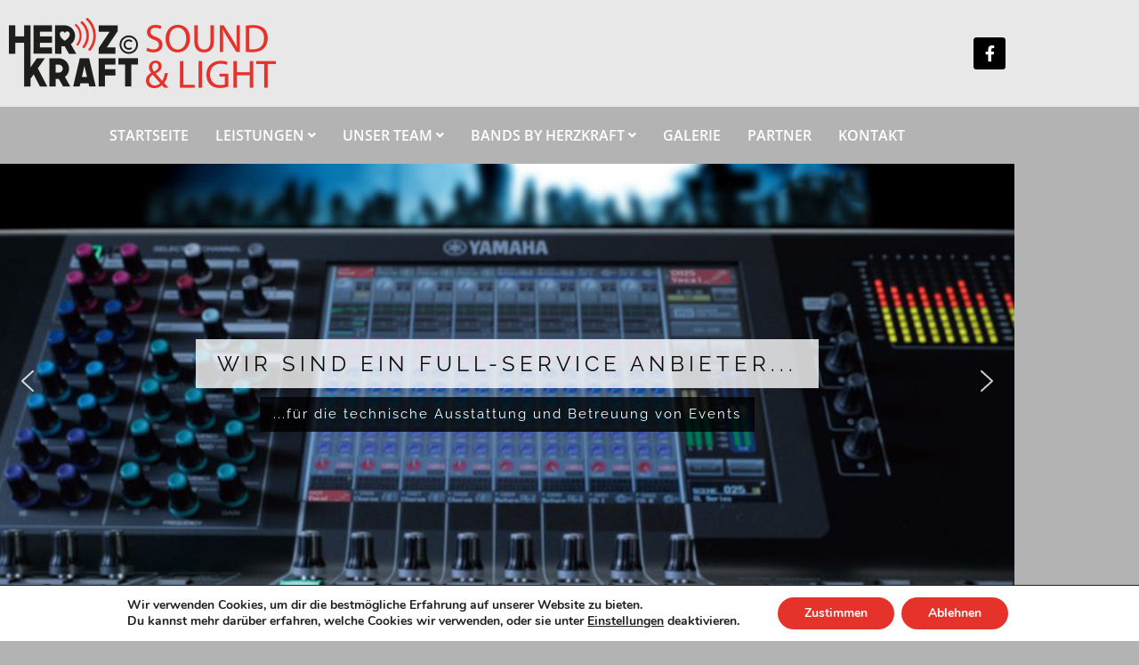

--- FILE ---
content_type: text/css
request_url: https://herzkraft.at/wp-content/uploads/elementor/css/post-893.css?ver=1768477458
body_size: 509
content:
.elementor-kit-893{--e-global-color-primary:#6EC1E4;--e-global-color-secondary:#54595F;--e-global-color-text:#7A7A7A;--e-global-color-accent:#61CE70;--e-global-color-41a24c2a:#4054B2;--e-global-color-fa3a74e:#23A455;--e-global-color-1766ecd:#000;--e-global-color-38cda9c3:#FFF;--e-global-color-7eca08e:#25FFDA;--e-global-color-7731cb5:#049980;--e-global-color-c6faf7d:#0117DD;--e-global-color-fdb3035:#D95800;--e-global-color-c87ba02:#FFE925;--e-global-color-6defeab:#FF0000;--e-global-color-cf69f4b:#00FFEB;--e-global-typography-primary-font-family:"Roboto";--e-global-typography-primary-font-weight:600;--e-global-typography-secondary-font-family:"Roboto";--e-global-typography-secondary-font-weight:400;--e-global-typography-text-font-family:"Roboto";--e-global-typography-text-font-weight:400;--e-global-typography-accent-font-family:"Roboto";--e-global-typography-accent-font-weight:500;}.elementor-kit-893 e-page-transition{background-color:#FFBC7D;}.elementor-section.elementor-section-boxed > .elementor-container{max-width:1140px;}.e-con{--container-max-width:1140px;}{}h1.entry-title{display:var(--page-title-display);}@media(max-width:1024px){.elementor-section.elementor-section-boxed > .elementor-container{max-width:1024px;}.e-con{--container-max-width:1024px;}}@media(max-width:767px){.elementor-section.elementor-section-boxed > .elementor-container{max-width:767px;}.e-con{--container-max-width:767px;}}/* Start Custom Fonts CSS */@font-face {
	font-family: 'Roboto';
	font-style: normal;
	font-weight: normal;
	font-display: auto;
	src: url('https://herzkraft.at/wp-content/uploads/2022/08/roboto-v30-latin-regular.eot');
	src: url('https://herzkraft.at/wp-content/uploads/2022/08/roboto-v30-latin-regular.eot?#iefix') format('embedded-opentype'),
		url('https://herzkraft.at/wp-content/uploads/2022/08/roboto-v30-latin-regular.woff2') format('woff2'),
		url('https://herzkraft.at/wp-content/uploads/2022/08/roboto-v30-latin-regular.woff') format('woff'),
		url('https://herzkraft.at/wp-content/uploads/2022/08/roboto-v30-latin-regular.ttf') format('truetype'),
		url('https://herzkraft.at/wp-content/uploads/2022/08/roboto-v30-latin-regular.svg#Roboto') format('svg');
}
@font-face {
	font-family: 'Roboto';
	font-style: normal;
	font-weight: 100;
	font-display: auto;
	src: url('https://herzkraft.at/wp-content/uploads/2022/08/roboto-v30-latin-100.eot');
	src: url('https://herzkraft.at/wp-content/uploads/2022/08/roboto-v30-latin-100.eot?#iefix') format('embedded-opentype'),
		url('https://herzkraft.at/wp-content/uploads/2022/08/roboto-v30-latin-100.woff2') format('woff2'),
		url('https://herzkraft.at/wp-content/uploads/2022/08/roboto-v30-latin-100.woff') format('woff'),
		url('https://herzkraft.at/wp-content/uploads/2022/08/roboto-v30-latin-100.ttf') format('truetype'),
		url('https://herzkraft.at/wp-content/uploads/2022/08/roboto-v30-latin-100.svg#Roboto') format('svg');
}
@font-face {
	font-family: 'Roboto';
	font-style: normal;
	font-weight: 300;
	font-display: auto;
	src: url('https://herzkraft.at/wp-content/uploads/2022/08/roboto-v30-latin-300.eot');
	src: url('https://herzkraft.at/wp-content/uploads/2022/08/roboto-v30-latin-300.eot?#iefix') format('embedded-opentype'),
		url('https://herzkraft.at/wp-content/uploads/2022/08/roboto-v30-latin-300.woff2') format('woff2'),
		url('https://herzkraft.at/wp-content/uploads/2022/08/roboto-v30-latin-300.woff') format('woff'),
		url('https://herzkraft.at/wp-content/uploads/2022/08/roboto-v30-latin-300.ttf') format('truetype'),
		url('https://herzkraft.at/wp-content/uploads/2022/08/roboto-v30-latin-300.svg#Roboto') format('svg');
}
@font-face {
	font-family: 'Roboto';
	font-style: normal;
	font-weight: 500;
	font-display: auto;
	src: url('https://herzkraft.at/wp-content/uploads/2022/08/roboto-v30-latin-500.eot');
	src: url('https://herzkraft.at/wp-content/uploads/2022/08/roboto-v30-latin-500.eot?#iefix') format('embedded-opentype'),
		url('https://herzkraft.at/wp-content/uploads/2022/08/roboto-v30-latin-500.woff2') format('woff2'),
		url('https://herzkraft.at/wp-content/uploads/2022/08/roboto-v30-latin-500.woff') format('woff'),
		url('https://herzkraft.at/wp-content/uploads/2022/08/roboto-v30-latin-500.ttf') format('truetype'),
		url('https://herzkraft.at/wp-content/uploads/2022/08/roboto-v30-latin-500.svg#Roboto') format('svg');
}
@font-face {
	font-family: 'Roboto';
	font-style: normal;
	font-weight: 700;
	font-display: auto;
	src: url('https://herzkraft.at/wp-content/uploads/2022/08/roboto-v30-latin-700.eot');
	src: url('https://herzkraft.at/wp-content/uploads/2022/08/roboto-v30-latin-700.eot?#iefix') format('embedded-opentype'),
		url('https://herzkraft.at/wp-content/uploads/2022/08/roboto-v30-latin-700-1.woff2') format('woff2'),
		url('https://herzkraft.at/wp-content/uploads/2022/08/roboto-v30-latin-700.woff') format('woff'),
		url('https://herzkraft.at/wp-content/uploads/2022/08/roboto-v30-latin-700.ttf') format('truetype'),
		url('https://herzkraft.at/wp-content/uploads/2022/08/roboto-v30-latin-700.svg#Roboto') format('svg');
}
@font-face {
	font-family: 'Roboto';
	font-style: normal;
	font-weight: 900;
	font-display: auto;
	src: url('https://herzkraft.at/wp-content/uploads/2022/08/roboto-v30-latin-900.eot');
	src: url('https://herzkraft.at/wp-content/uploads/2022/08/roboto-v30-latin-900.eot?#iefix') format('embedded-opentype'),
		url('https://herzkraft.at/wp-content/uploads/2022/08/roboto-v30-latin-900-1.woff2') format('woff2'),
		url('https://herzkraft.at/wp-content/uploads/2022/08/roboto-v30-latin-900.woff') format('woff'),
		url('https://herzkraft.at/wp-content/uploads/2022/08/roboto-v30-latin-900.ttf') format('truetype'),
		url('https://herzkraft.at/wp-content/uploads/2022/08/roboto-v30-latin-900.svg#Roboto') format('svg');
}
/* End Custom Fonts CSS */

--- FILE ---
content_type: text/css
request_url: https://herzkraft.at/wp-content/uploads/elementor/css/post-226.css?ver=1768488512
body_size: 217
content:
.elementor-226 .elementor-element.elementor-element-268f141d .elementor-repeater-item-4f7b88e.jet-parallax-section__layout .jet-parallax-section__image{background-size:auto;}.elementor-widget-heading .elementor-heading-title{font-family:var( --e-global-typography-primary-font-family ), Sans-serif;font-weight:var( --e-global-typography-primary-font-weight );color:var( --e-global-color-primary );}.elementor-226 .elementor-element.elementor-element-1a8f64df{text-align:center;}.elementor-226 .elementor-element.elementor-element-1a8f64df .elementor-heading-title{color:#ff0000;}.elementor-226 .elementor-element.elementor-element-3224a145{--spacer-size:50px;}.elementor-widget-image-gallery .gallery-item .gallery-caption{font-family:var( --e-global-typography-accent-font-family ), Sans-serif;font-weight:var( --e-global-typography-accent-font-weight );}.elementor-226 .elementor-element.elementor-element-5690f3f0 .gallery-item{padding:0 22px 22px 0;}.elementor-226 .elementor-element.elementor-element-5690f3f0 .gallery{margin:0 -22px -22px 0;}.elementor-226 .elementor-element.elementor-element-5690f3f0 .gallery-item .gallery-caption{text-align:center;}.elementor-226 .elementor-element.elementor-element-120fed10{--spacer-size:50px;}.elementor-226 .elementor-element.elementor-element-268f141d:not(.elementor-motion-effects-element-type-background), .elementor-226 .elementor-element.elementor-element-268f141d > .elementor-motion-effects-container > .elementor-motion-effects-layer{background-color:#ffffff;}.elementor-226 .elementor-element.elementor-element-268f141d{transition:background 0.3s, border 0.3s, border-radius 0.3s, box-shadow 0.3s;}.elementor-226 .elementor-element.elementor-element-268f141d > .elementor-background-overlay{transition:background 0.3s, border-radius 0.3s, opacity 0.3s;}

--- FILE ---
content_type: text/css
request_url: https://herzkraft.at/wp-content/uploads/elementor/css/post-7.css?ver=1768477458
body_size: 1086
content:
.elementor-7 .elementor-element.elementor-element-52fc91e .elementor-repeater-item-fda317b.jet-parallax-section__layout .jet-parallax-section__image{background-size:auto;}.elementor-widget-image .widget-image-caption{color:var( --e-global-color-text );font-family:var( --e-global-typography-text-font-family ), Sans-serif;font-weight:var( --e-global-typography-text-font-weight );}.elementor-7 .elementor-element.elementor-element-f727f2b{text-align:start;}.elementor-bc-flex-widget .elementor-7 .elementor-element.elementor-element-4fc6255.elementor-column .elementor-widget-wrap{align-items:center;}.elementor-7 .elementor-element.elementor-element-4fc6255.elementor-column.elementor-element[data-element_type="column"] > .elementor-widget-wrap.elementor-element-populated{align-content:center;align-items:center;}.elementor-7 .elementor-element.elementor-element-1ec684e{--grid-template-columns:repeat(0, auto);--icon-size:18px;--grid-column-gap:5px;--grid-row-gap:0px;}.elementor-7 .elementor-element.elementor-element-1ec684e .elementor-widget-container{text-align:right;}.elementor-7 .elementor-element.elementor-element-1ec684e .elementor-social-icon{background-color:#000000;}.elementor-7 .elementor-element.elementor-element-1ec684e .elementor-social-icon:hover{background-color:#ff0000;}.elementor-7 .elementor-element.elementor-element-52fc91e:not(.elementor-motion-effects-element-type-background), .elementor-7 .elementor-element.elementor-element-52fc91e > .elementor-motion-effects-container > .elementor-motion-effects-layer{background-color:#e8e8e8;}.elementor-7 .elementor-element.elementor-element-52fc91e{transition:background 0.3s, border 0.3s, border-radius 0.3s, box-shadow 0.3s;}.elementor-7 .elementor-element.elementor-element-52fc91e > .elementor-background-overlay{transition:background 0.3s, border-radius 0.3s, opacity 0.3s;}.elementor-7 .elementor-element.elementor-element-b7e6c47 .elementor-repeater-item-4125201.jet-parallax-section__layout .jet-parallax-section__image{background-size:auto;}.elementor-7 .elementor-element.elementor-element-425408a .jet-nav--horizontal{justify-content:center;text-align:center;}.elementor-7 .elementor-element.elementor-element-425408a .jet-nav--vertical .menu-item-link-top{justify-content:center;text-align:center;}.elementor-7 .elementor-element.elementor-element-425408a .jet-nav--vertical-sub-bottom .menu-item-link-sub{justify-content:center;text-align:center;}.elementor-7 .elementor-element.elementor-element-425408a .jet-mobile-menu.jet-mobile-menu-trigger-active .menu-item-link{justify-content:center;text-align:center;}body:not(.rtl) .elementor-7 .elementor-element.elementor-element-425408a .jet-nav--horizontal .jet-nav__sub{text-align:left;}body.rtl .elementor-7 .elementor-element.elementor-element-425408a .jet-nav--horizontal .jet-nav__sub{text-align:right;}.elementor-7 .elementor-element.elementor-element-425408a .menu-item-link-top{color:#ffffff;border-radius:0px 0px 0px 0px;}.elementor-7 .elementor-element.elementor-element-425408a .menu-item-link-top .jet-nav-arrow{color:#ffffff;margin-left:4px;}.elementor-7 .elementor-element.elementor-element-425408a .menu-item-link-top .jet-nav-link-text{font-family:"Open Sans", Sans-serif;font-size:16px;font-weight:600;text-transform:uppercase;}.elementor-7 .elementor-element.elementor-element-425408a .menu-item:hover > .menu-item-link-top{color:#ff0000;}.elementor-7 .elementor-element.elementor-element-425408a .menu-item.current-menu-item .menu-item-link-top{color:#ff0000;}.elementor-7 .elementor-element.elementor-element-425408a .jet-nav--vertical-sub-left-side .menu-item-link-top .jet-nav-arrow{margin-right:4px;margin-left:0;}.elementor-7 .elementor-element.elementor-element-425408a .jet-mobile-menu.jet-mobile-menu-trigger-active .jet-nav--vertical-sub-left-side .menu-item-link-top .jet-nav-arrow{margin-left:4px;margin-right:0;}.elementor-7 .elementor-element.elementor-element-425408a .jet-nav__sub{box-shadow:0px 0px 10px 0px rgba(0,0,0,0.5);}.elementor-7 .elementor-element.elementor-element-425408a .menu-item-link-sub .jet-nav-link-text{font-size:13px;font-weight:normal;text-transform:uppercase;}.elementor-7 .elementor-element.elementor-element-425408a .menu-item:hover > .menu-item-link-sub{color:#ff0000;}.elementor-7 .elementor-element.elementor-element-425408a .jet-nav__mobile-trigger{color:#ff0000;}.elementor-7 .elementor-element.elementor-element-b7e6c47:not(.elementor-motion-effects-element-type-background), .elementor-7 .elementor-element.elementor-element-b7e6c47 > .elementor-motion-effects-container > .elementor-motion-effects-layer{background-color:#b3b3b3;}.elementor-7 .elementor-element.elementor-element-b7e6c47{transition:background 0.3s, border 0.3s, border-radius 0.3s, box-shadow 0.3s;}.elementor-7 .elementor-element.elementor-element-b7e6c47 > .elementor-background-overlay{transition:background 0.3s, border-radius 0.3s, opacity 0.3s;}.elementor-7 .elementor-element.elementor-element-b7e6c47.jet-sticky-section--stuck.jet-sticky-transition-in, .elementor-7 .elementor-element.elementor-element-b7e6c47.jet-sticky-section--stuck.jet-sticky-transition-out{transition:margin 0.1s, padding 0.1s, background 0.1s, box-shadow 0.1s;}.elementor-7 .elementor-element.elementor-element-b7e6c47.jet-sticky-section--stuck.jet-sticky-transition-in > .elementor-container, .elementor-7 .elementor-element.elementor-element-b7e6c47.jet-sticky-section--stuck.jet-sticky-transition-out > .elementor-container{transition:min-height 0.1s;}.elementor-7 .elementor-element.elementor-element-186fc41 .elementor-repeater-item-67086e1.jet-parallax-section__layout .jet-parallax-section__image{background-size:auto;}.elementor-7 .elementor-element.elementor-element-186fc41{border-style:solid;border-width:0px 0px 4px 0px;border-color:#ff0000;margin-top:0px;margin-bottom:0px;padding:0px 0px 0px 0px;}@media(max-width:1024px){.elementor-7 .elementor-element.elementor-element-425408a .menu-item-link-top .jet-nav-link-text{font-size:11px;}.elementor-7 .elementor-element.elementor-element-425408a .menu-item-link-sub .jet-nav-link-text{font-size:11px;}.elementor-7 .elementor-element.elementor-element-425408a .menu-item-link-sub .jet-nav-item-desc{font-size:9px;}}@media(max-width:767px){.elementor-7 .elementor-element.elementor-element-f727f2b{text-align:center;}.elementor-7 .elementor-element.elementor-element-1ec684e .elementor-widget-container{text-align:center;}}/* Start Custom Fonts CSS */@font-face {
	font-family: 'Open Sans';
	font-style: normal;
	font-weight: normal;
	font-display: auto;
	src: url('https://herzkraft.at/wp-content/uploads/2022/08/open-sans-v34-latin-regular.eot');
	src: url('https://herzkraft.at/wp-content/uploads/2022/08/open-sans-v34-latin-regular.eot?#iefix') format('embedded-opentype'),
		url('https://herzkraft.at/wp-content/uploads/2022/08/open-sans-v34-latin-regular.woff2') format('woff2'),
		url('https://herzkraft.at/wp-content/uploads/2022/08/open-sans-v34-latin-regular.woff') format('woff'),
		url('https://herzkraft.at/wp-content/uploads/2022/08/open-sans-v34-latin-regular.ttf') format('truetype'),
		url('https://herzkraft.at/wp-content/uploads/2022/08/open-sans-v34-latin-regular.svg#OpenSans') format('svg');
}
@font-face {
	font-family: 'Open Sans';
	font-style: normal;
	font-weight: 300;
	font-display: auto;
	src: url('https://herzkraft.at/wp-content/uploads/2022/08/open-sans-v34-latin-300.eot');
	src: url('https://herzkraft.at/wp-content/uploads/2022/08/open-sans-v34-latin-300.eot?#iefix') format('embedded-opentype'),
		url('https://herzkraft.at/wp-content/uploads/2022/08/open-sans-v34-latin-300.woff2') format('woff2'),
		url('https://herzkraft.at/wp-content/uploads/2022/08/open-sans-v34-latin-300.woff') format('woff'),
		url('https://herzkraft.at/wp-content/uploads/2022/08/open-sans-v34-latin-300.ttf') format('truetype'),
		url('https://herzkraft.at/wp-content/uploads/2022/08/open-sans-v34-latin-300.svg#OpenSans') format('svg');
}
@font-face {
	font-family: 'Open Sans';
	font-style: normal;
	font-weight: 500;
	font-display: auto;
	src: url('https://herzkraft.at/wp-content/uploads/2022/08/open-sans-v34-latin-500.eot');
	src: url('https://herzkraft.at/wp-content/uploads/2022/08/open-sans-v34-latin-500.eot?#iefix') format('embedded-opentype'),
		url('https://herzkraft.at/wp-content/uploads/2022/08/open-sans-v34-latin-500.woff2') format('woff2'),
		url('https://herzkraft.at/wp-content/uploads/2022/08/open-sans-v34-latin-500.woff') format('woff'),
		url('https://herzkraft.at/wp-content/uploads/2022/08/open-sans-v34-latin-500.ttf') format('truetype'),
		url('https://herzkraft.at/wp-content/uploads/2022/08/open-sans-v34-latin-500.svg#OpenSans') format('svg');
}
@font-face {
	font-family: 'Open Sans';
	font-style: normal;
	font-weight: 600;
	font-display: auto;
	src: url('https://herzkraft.at/wp-content/uploads/2022/08/open-sans-v34-latin-600.eot');
	src: url('https://herzkraft.at/wp-content/uploads/2022/08/open-sans-v34-latin-600.eot?#iefix') format('embedded-opentype'),
		url('https://herzkraft.at/wp-content/uploads/2022/08/open-sans-v34-latin-600.woff2') format('woff2'),
		url('https://herzkraft.at/wp-content/uploads/2022/08/open-sans-v34-latin-600.woff') format('woff'),
		url('https://herzkraft.at/wp-content/uploads/2022/08/open-sans-v34-latin-600.ttf') format('truetype'),
		url('https://herzkraft.at/wp-content/uploads/2022/08/open-sans-v34-latin-600.svg#OpenSans') format('svg');
}
@font-face {
	font-family: 'Open Sans';
	font-style: normal;
	font-weight: 700;
	font-display: auto;
	src: url('https://herzkraft.at/wp-content/uploads/2022/08/open-sans-v34-latin-700.eot');
	src: url('https://herzkraft.at/wp-content/uploads/2022/08/open-sans-v34-latin-700.eot?#iefix') format('embedded-opentype'),
		url('https://herzkraft.at/wp-content/uploads/2022/08/open-sans-v34-latin-700.woff2') format('woff2'),
		url('https://herzkraft.at/wp-content/uploads/2022/08/open-sans-v34-latin-700.woff') format('woff'),
		url('https://herzkraft.at/wp-content/uploads/2022/08/open-sans-v34-latin-700.ttf') format('truetype'),
		url('https://herzkraft.at/wp-content/uploads/2022/08/open-sans-v34-latin-700.svg#OpenSans') format('svg');
}
@font-face {
	font-family: 'Open Sans';
	font-style: normal;
	font-weight: 800;
	font-display: auto;
	src: url('https://herzkraft.at/wp-content/uploads/2022/08/open-sans-v34-latin-800.eot');
	src: url('https://herzkraft.at/wp-content/uploads/2022/08/open-sans-v34-latin-800.eot?#iefix') format('embedded-opentype'),
		url('https://herzkraft.at/wp-content/uploads/2022/08/open-sans-v34-latin-800.woff2') format('woff2'),
		url('https://herzkraft.at/wp-content/uploads/2022/08/open-sans-v34-latin-800.woff') format('woff'),
		url('https://herzkraft.at/wp-content/uploads/2022/08/open-sans-v34-latin-800.ttf') format('truetype'),
		url('https://herzkraft.at/wp-content/uploads/2022/08/open-sans-v34-latin-800.svg#OpenSans') format('svg');
}
/* End Custom Fonts CSS */

--- FILE ---
content_type: text/css
request_url: https://herzkraft.at/wp-content/uploads/elementor/css/post-9.css?ver=1768477458
body_size: 521
content:
.elementor-9 .elementor-element.elementor-element-40302a0 .elementor-repeater-item-44a8645.jet-parallax-section__layout .jet-parallax-section__image{background-size:auto;}.elementor-9 .elementor-element.elementor-element-a34d4eb{--spacer-size:25px;}.elementor-9 .elementor-element.elementor-element-40302a0:not(.elementor-motion-effects-element-type-background), .elementor-9 .elementor-element.elementor-element-40302a0 > .elementor-motion-effects-container > .elementor-motion-effects-layer{background-color:#ffffff;}.elementor-9 .elementor-element.elementor-element-40302a0{transition:background 0.3s, border 0.3s, border-radius 0.3s, box-shadow 0.3s;}.elementor-9 .elementor-element.elementor-element-40302a0 > .elementor-background-overlay{transition:background 0.3s, border-radius 0.3s, opacity 0.3s;}.elementor-9 .elementor-element.elementor-element-06f8125 .elementor-repeater-item-f743c24.jet-parallax-section__layout .jet-parallax-section__image{background-size:auto;}.elementor-bc-flex-widget .elementor-9 .elementor-element.elementor-element-f90cf3f.elementor-column .elementor-widget-wrap{align-items:center;}.elementor-9 .elementor-element.elementor-element-f90cf3f.elementor-column.elementor-element[data-element_type="column"] > .elementor-widget-wrap.elementor-element-populated{align-content:center;align-items:center;}.elementor-widget-text-editor{font-family:var( --e-global-typography-text-font-family ), Sans-serif;font-weight:var( --e-global-typography-text-font-weight );color:var( --e-global-color-text );}.elementor-widget-text-editor.elementor-drop-cap-view-stacked .elementor-drop-cap{background-color:var( --e-global-color-primary );}.elementor-widget-text-editor.elementor-drop-cap-view-framed .elementor-drop-cap, .elementor-widget-text-editor.elementor-drop-cap-view-default .elementor-drop-cap{color:var( --e-global-color-primary );border-color:var( --e-global-color-primary );}.elementor-9 .elementor-element.elementor-element-7ed9d9f{font-family:"Roboto", Sans-serif;font-weight:400;}.elementor-bc-flex-widget .elementor-9 .elementor-element.elementor-element-d3a0ff5.elementor-column .elementor-widget-wrap{align-items:center;}.elementor-9 .elementor-element.elementor-element-d3a0ff5.elementor-column.elementor-element[data-element_type="column"] > .elementor-widget-wrap.elementor-element-populated{align-content:center;align-items:center;}.elementor-9 .elementor-element.elementor-element-6cd9a43 .jet-nav--horizontal{justify-content:flex-end;text-align:right;}.elementor-9 .elementor-element.elementor-element-6cd9a43 .jet-nav--vertical .menu-item-link-top{justify-content:flex-end;text-align:right;}.elementor-9 .elementor-element.elementor-element-6cd9a43 .jet-nav--vertical-sub-bottom .menu-item-link-sub{justify-content:flex-end;text-align:right;}.elementor-9 .elementor-element.elementor-element-6cd9a43 .jet-mobile-menu.jet-mobile-menu-trigger-active .menu-item-link{justify-content:flex-end;text-align:right;}body:not(.rtl) .elementor-9 .elementor-element.elementor-element-6cd9a43 .jet-nav--horizontal .jet-nav__sub{text-align:left;}body.rtl .elementor-9 .elementor-element.elementor-element-6cd9a43 .jet-nav--horizontal .jet-nav__sub{text-align:right;}.elementor-9 .elementor-element.elementor-element-6cd9a43 .menu-item-link-top{color:#7a7a7a;}.elementor-9 .elementor-element.elementor-element-6cd9a43 .menu-item-link-top .jet-nav-link-text{font-family:"Open Sans", Sans-serif;}.elementor-9 .elementor-element.elementor-element-6cd9a43 .menu-item:hover > .menu-item-link-top{color:#ff0000;}.elementor-9 .elementor-element.elementor-element-6cd9a43 .menu-item.current-menu-item .menu-item-link-top{color:#ff0000;}.elementor-9 .elementor-element.elementor-element-06f8125:not(.elementor-motion-effects-element-type-background), .elementor-9 .elementor-element.elementor-element-06f8125 > .elementor-motion-effects-container > .elementor-motion-effects-layer{background-color:#f0f0f0;}.elementor-9 .elementor-element.elementor-element-06f8125{border-style:solid;border-width:4px 0px 0px 0px;border-color:#ff0000;transition:background 0.3s, border 0.3s, border-radius 0.3s, box-shadow 0.3s;}.elementor-9 .elementor-element.elementor-element-06f8125 > .elementor-background-overlay{transition:background 0.3s, border-radius 0.3s, opacity 0.3s;}@media(max-width:767px){.elementor-9 .elementor-element.elementor-element-7ed9d9f{text-align:center;}.elementor-9 .elementor-element.elementor-element-6cd9a43 .jet-nav--horizontal{justify-content:center;text-align:center;}.elementor-9 .elementor-element.elementor-element-6cd9a43 .jet-nav--vertical .menu-item-link-top{justify-content:center;text-align:center;}.elementor-9 .elementor-element.elementor-element-6cd9a43 .jet-nav--vertical-sub-bottom .menu-item-link-sub{justify-content:center;text-align:center;}.elementor-9 .elementor-element.elementor-element-6cd9a43 .jet-mobile-menu.jet-mobile-menu-trigger-active .menu-item-link{justify-content:center;text-align:center;}}

--- FILE ---
content_type: text/css
request_url: https://herzkraft.at/wp-content/uploads/elementor/css/post-907.css?ver=1768477458
body_size: 827
content:
.elementor-907 .elementor-element.elementor-element-5a033a25 .elementor-repeater-item-fda317b.jet-parallax-section__layout .jet-parallax-section__image{background-size:auto;}.elementor-widget-image .widget-image-caption{color:var( --e-global-color-text );font-family:var( --e-global-typography-text-font-family ), Sans-serif;font-weight:var( --e-global-typography-text-font-weight );}.elementor-907 .elementor-element.elementor-element-79900cd1{text-align:start;}.elementor-bc-flex-widget .elementor-907 .elementor-element.elementor-element-31123908.elementor-column .elementor-widget-wrap{align-items:center;}.elementor-907 .elementor-element.elementor-element-31123908.elementor-column.elementor-element[data-element_type="column"] > .elementor-widget-wrap.elementor-element-populated{align-content:center;align-items:center;}.elementor-907 .elementor-element.elementor-element-2270e28d{--grid-template-columns:repeat(0, auto);--icon-size:18px;--grid-column-gap:5px;--grid-row-gap:0px;}.elementor-907 .elementor-element.elementor-element-2270e28d .elementor-widget-container{text-align:right;}.elementor-907 .elementor-element.elementor-element-2270e28d .elementor-social-icon{background-color:#000000;}.elementor-907 .elementor-element.elementor-element-2270e28d .elementor-social-icon:hover{background-color:#ff0000;}.elementor-907 .elementor-element.elementor-element-5a033a25:not(.elementor-motion-effects-element-type-background), .elementor-907 .elementor-element.elementor-element-5a033a25 > .elementor-motion-effects-container > .elementor-motion-effects-layer{background-color:#e8e8e8;}.elementor-907 .elementor-element.elementor-element-5a033a25{transition:background 0.3s, border 0.3s, border-radius 0.3s, box-shadow 0.3s;}.elementor-907 .elementor-element.elementor-element-5a033a25 > .elementor-background-overlay{transition:background 0.3s, border-radius 0.3s, opacity 0.3s;}.elementor-907 .elementor-element.elementor-element-5b001f46 .elementor-repeater-item-4125201.jet-parallax-section__layout .jet-parallax-section__image{background-size:auto;}.elementor-907 .elementor-element.elementor-element-3bc8362b .jet-nav--horizontal{justify-content:center;text-align:center;}.elementor-907 .elementor-element.elementor-element-3bc8362b .jet-nav--vertical .menu-item-link-top{justify-content:center;text-align:center;}.elementor-907 .elementor-element.elementor-element-3bc8362b .jet-nav--vertical-sub-bottom .menu-item-link-sub{justify-content:center;text-align:center;}.elementor-907 .elementor-element.elementor-element-3bc8362b .jet-mobile-menu.jet-mobile-menu-trigger-active .menu-item-link{justify-content:center;text-align:center;}body:not(.rtl) .elementor-907 .elementor-element.elementor-element-3bc8362b .jet-nav--horizontal .jet-nav__sub{text-align:left;}body.rtl .elementor-907 .elementor-element.elementor-element-3bc8362b .jet-nav--horizontal .jet-nav__sub{text-align:right;}.elementor-907 .elementor-element.elementor-element-3bc8362b .menu-item-link-top{color:#ffffff;border-radius:0px 0px 0px 0px;}.elementor-907 .elementor-element.elementor-element-3bc8362b .menu-item-link-top .jet-nav-arrow{color:#ffffff;margin-left:4px;}.elementor-907 .elementor-element.elementor-element-3bc8362b .menu-item-link-top .jet-nav-link-text{font-size:16px;font-weight:600;text-transform:uppercase;}.elementor-907 .elementor-element.elementor-element-3bc8362b .menu-item:hover > .menu-item-link-top{color:#ff0000;}.elementor-907 .elementor-element.elementor-element-3bc8362b .menu-item.current-menu-item .menu-item-link-top{color:#ff0000;}.elementor-907 .elementor-element.elementor-element-3bc8362b .jet-nav--vertical-sub-left-side .menu-item-link-top .jet-nav-arrow{margin-right:4px;margin-left:0;}.elementor-907 .elementor-element.elementor-element-3bc8362b .jet-mobile-menu.jet-mobile-menu-trigger-active .jet-nav--vertical-sub-left-side .menu-item-link-top .jet-nav-arrow{margin-left:4px;margin-right:0;}.elementor-907 .elementor-element.elementor-element-3bc8362b .jet-nav__sub{box-shadow:0px 0px 10px 0px rgba(0,0,0,0.5);}.elementor-907 .elementor-element.elementor-element-3bc8362b .menu-item-link-sub .jet-nav-link-text{font-size:13px;font-weight:normal;text-transform:uppercase;}.elementor-907 .elementor-element.elementor-element-3bc8362b .menu-item:hover > .menu-item-link-sub{color:#ff0000;}.elementor-907 .elementor-element.elementor-element-3bc8362b .jet-nav__mobile-trigger{color:#ff0000;}.elementor-907 .elementor-element.elementor-element-5b001f46:not(.elementor-motion-effects-element-type-background), .elementor-907 .elementor-element.elementor-element-5b001f46 > .elementor-motion-effects-container > .elementor-motion-effects-layer{background-color:#b3b3b3;}.elementor-907 .elementor-element.elementor-element-5b001f46{transition:background 0.3s, border 0.3s, border-radius 0.3s, box-shadow 0.3s;}.elementor-907 .elementor-element.elementor-element-5b001f46 > .elementor-background-overlay{transition:background 0.3s, border-radius 0.3s, opacity 0.3s;}.elementor-907 .elementor-element.elementor-element-5b001f46.jet-sticky-section--stuck.jet-sticky-transition-in, .elementor-907 .elementor-element.elementor-element-5b001f46.jet-sticky-section--stuck.jet-sticky-transition-out{transition:margin 0.1s, padding 0.1s, background 0.1s, box-shadow 0.1s;}.elementor-907 .elementor-element.elementor-element-5b001f46.jet-sticky-section--stuck.jet-sticky-transition-in > .elementor-container, .elementor-907 .elementor-element.elementor-element-5b001f46.jet-sticky-section--stuck.jet-sticky-transition-out > .elementor-container{transition:min-height 0.1s;}.elementor-907 .elementor-element.elementor-element-47832031 .elementor-repeater-item-67086e1.jet-parallax-section__layout .jet-parallax-section__image{background-size:auto;}.elementor-907 .elementor-element.elementor-element-47832031{border-style:solid;border-width:0px 0px 4px 0px;border-color:#ff0000;margin-top:0px;margin-bottom:0px;padding:0px 0px 0px 0px;}.elementor-theme-builder-content-area{height:400px;}.elementor-location-header:before, .elementor-location-footer:before{content:"";display:table;clear:both;}@media(max-width:1024px){.elementor-907 .elementor-element.elementor-element-3bc8362b .menu-item-link-top .jet-nav-link-text{font-size:11px;}.elementor-907 .elementor-element.elementor-element-3bc8362b .menu-item-link-sub .jet-nav-link-text{font-size:11px;}.elementor-907 .elementor-element.elementor-element-3bc8362b .menu-item-link-sub .jet-nav-item-desc{font-size:9px;}}@media(max-width:767px){.elementor-907 .elementor-element.elementor-element-79900cd1{text-align:center;}.elementor-907 .elementor-element.elementor-element-2270e28d .elementor-widget-container{text-align:center;}}

--- FILE ---
content_type: text/css
request_url: https://herzkraft.at/wp-content/uploads/elementor/css/post-904.css?ver=1768477458
body_size: 554
content:
.elementor-904 .elementor-element.elementor-element-34dc9ef9 .elementor-repeater-item-44a8645.jet-parallax-section__layout .jet-parallax-section__image{background-size:auto;}.elementor-904 .elementor-element.elementor-element-52142aa7{--spacer-size:25px;}.elementor-904 .elementor-element.elementor-element-34dc9ef9:not(.elementor-motion-effects-element-type-background), .elementor-904 .elementor-element.elementor-element-34dc9ef9 > .elementor-motion-effects-container > .elementor-motion-effects-layer{background-color:#ffffff;}.elementor-904 .elementor-element.elementor-element-34dc9ef9{transition:background 0.3s, border 0.3s, border-radius 0.3s, box-shadow 0.3s;}.elementor-904 .elementor-element.elementor-element-34dc9ef9 > .elementor-background-overlay{transition:background 0.3s, border-radius 0.3s, opacity 0.3s;}.elementor-904 .elementor-element.elementor-element-7ec40101 .elementor-repeater-item-f743c24.jet-parallax-section__layout .jet-parallax-section__image{background-size:auto;}.elementor-bc-flex-widget .elementor-904 .elementor-element.elementor-element-525ee8b5.elementor-column .elementor-widget-wrap{align-items:center;}.elementor-904 .elementor-element.elementor-element-525ee8b5.elementor-column.elementor-element[data-element_type="column"] > .elementor-widget-wrap.elementor-element-populated{align-content:center;align-items:center;}.elementor-widget-text-editor{font-family:var( --e-global-typography-text-font-family ), Sans-serif;font-weight:var( --e-global-typography-text-font-weight );color:var( --e-global-color-text );}.elementor-widget-text-editor.elementor-drop-cap-view-stacked .elementor-drop-cap{background-color:var( --e-global-color-primary );}.elementor-widget-text-editor.elementor-drop-cap-view-framed .elementor-drop-cap, .elementor-widget-text-editor.elementor-drop-cap-view-default .elementor-drop-cap{color:var( --e-global-color-primary );border-color:var( --e-global-color-primary );}.elementor-bc-flex-widget .elementor-904 .elementor-element.elementor-element-34ef355e.elementor-column .elementor-widget-wrap{align-items:center;}.elementor-904 .elementor-element.elementor-element-34ef355e.elementor-column.elementor-element[data-element_type="column"] > .elementor-widget-wrap.elementor-element-populated{align-content:center;align-items:center;}.elementor-904 .elementor-element.elementor-element-4d66fd38 .jet-nav--horizontal{justify-content:flex-end;text-align:right;}.elementor-904 .elementor-element.elementor-element-4d66fd38 .jet-nav--vertical .menu-item-link-top{justify-content:flex-end;text-align:right;}.elementor-904 .elementor-element.elementor-element-4d66fd38 .jet-nav--vertical-sub-bottom .menu-item-link-sub{justify-content:flex-end;text-align:right;}.elementor-904 .elementor-element.elementor-element-4d66fd38 .jet-mobile-menu.jet-mobile-menu-trigger-active .menu-item-link{justify-content:flex-end;text-align:right;}body:not(.rtl) .elementor-904 .elementor-element.elementor-element-4d66fd38 .jet-nav--horizontal .jet-nav__sub{text-align:left;}body.rtl .elementor-904 .elementor-element.elementor-element-4d66fd38 .jet-nav--horizontal .jet-nav__sub{text-align:right;}.elementor-904 .elementor-element.elementor-element-4d66fd38 .menu-item-link-top{color:#7a7a7a;}.elementor-904 .elementor-element.elementor-element-4d66fd38 .menu-item:hover > .menu-item-link-top{color:#ff0000;}.elementor-904 .elementor-element.elementor-element-4d66fd38 .menu-item.current-menu-item .menu-item-link-top{color:#ff0000;}.elementor-904 .elementor-element.elementor-element-7ec40101:not(.elementor-motion-effects-element-type-background), .elementor-904 .elementor-element.elementor-element-7ec40101 > .elementor-motion-effects-container > .elementor-motion-effects-layer{background-color:#f0f0f0;}.elementor-904 .elementor-element.elementor-element-7ec40101{border-style:solid;border-width:4px 0px 0px 0px;border-color:#ff0000;transition:background 0.3s, border 0.3s, border-radius 0.3s, box-shadow 0.3s;}.elementor-904 .elementor-element.elementor-element-7ec40101 > .elementor-background-overlay{transition:background 0.3s, border-radius 0.3s, opacity 0.3s;}.elementor-theme-builder-content-area{height:400px;}.elementor-location-header:before, .elementor-location-footer:before{content:"";display:table;clear:both;}@media(max-width:767px){.elementor-904 .elementor-element.elementor-element-2758e272{text-align:center;}.elementor-904 .elementor-element.elementor-element-4d66fd38 .jet-nav--horizontal{justify-content:center;text-align:center;}.elementor-904 .elementor-element.elementor-element-4d66fd38 .jet-nav--vertical .menu-item-link-top{justify-content:center;text-align:center;}.elementor-904 .elementor-element.elementor-element-4d66fd38 .jet-nav--vertical-sub-bottom .menu-item-link-sub{justify-content:center;text-align:center;}.elementor-904 .elementor-element.elementor-element-4d66fd38 .jet-mobile-menu.jet-mobile-menu-trigger-active .menu-item-link{justify-content:center;text-align:center;}}